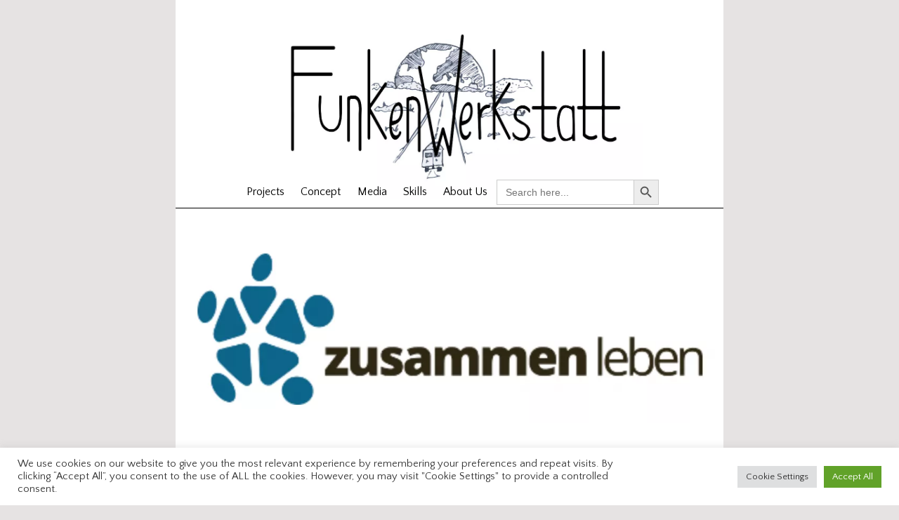

--- FILE ---
content_type: text/html; charset=UTF-8
request_url: https://funkenwerkstatt.com/germany/screen-shot-2018-02-17-at-22-41-09/
body_size: 21048
content:
<!DOCTYPE html>
<html lang="en-US">
<head>
	    <meta charset="UTF-8">
	    <meta name="viewport" content="width=device-width, initial-scale=1">
    <meta name='robots' content='index, follow, max-image-preview:large, max-snippet:-1, max-video-preview:-1' />

	<!-- This site is optimized with the Yoast SEO plugin v26.6 - https://yoast.com/wordpress/plugins/seo/ -->
	<title>Screen Shot 2018-02-17 at 22.41.09 -</title>
	<link rel="canonical" href="https://funkenwerkstatt.com/germany/screen-shot-2018-02-17-at-22-41-09/" />
	<meta property="og:locale" content="en_US" />
	<meta property="og:type" content="article" />
	<meta property="og:title" content="Screen Shot 2018-02-17 at 22.41.09 -" />
	<meta property="og:url" content="https://funkenwerkstatt.com/germany/screen-shot-2018-02-17-at-22-41-09/" />
	<meta property="article:publisher" content="https://www.facebook.com/funkenwerkstatt" />
	<meta property="og:image" content="https://funkenwerkstatt.com/germany/screen-shot-2018-02-17-at-22-41-09" />
	<meta property="og:image:width" content="300" />
	<meta property="og:image:height" content="102" />
	<meta property="og:image:type" content="image/png" />
	<meta name="twitter:card" content="summary_large_image" />
	<meta name="twitter:site" content="@funkenwerkstatt" />
	<script type="application/ld+json" class="yoast-schema-graph">{"@context":"https://schema.org","@graph":[{"@type":"WebPage","@id":"https://funkenwerkstatt.com/germany/screen-shot-2018-02-17-at-22-41-09/","url":"https://funkenwerkstatt.com/germany/screen-shot-2018-02-17-at-22-41-09/","name":"Screen Shot 2018-02-17 at 22.41.09 -","isPartOf":{"@id":"https://funkenwerkstatt.com/#website"},"primaryImageOfPage":{"@id":"https://funkenwerkstatt.com/germany/screen-shot-2018-02-17-at-22-41-09/#primaryimage"},"image":{"@id":"https://funkenwerkstatt.com/germany/screen-shot-2018-02-17-at-22-41-09/#primaryimage"},"thumbnailUrl":"https://funkenwerkstatt.com/wp-content/uploads/2018/02/Screen-Shot-2018-02-17-at-22.41.09-e1518903748554.png","datePublished":"2018-02-17T21:41:32+00:00","breadcrumb":{"@id":"https://funkenwerkstatt.com/germany/screen-shot-2018-02-17-at-22-41-09/#breadcrumb"},"inLanguage":"en-US","potentialAction":[{"@type":"ReadAction","target":["https://funkenwerkstatt.com/germany/screen-shot-2018-02-17-at-22-41-09/"]}]},{"@type":"ImageObject","inLanguage":"en-US","@id":"https://funkenwerkstatt.com/germany/screen-shot-2018-02-17-at-22-41-09/#primaryimage","url":"https://funkenwerkstatt.com/wp-content/uploads/2018/02/Screen-Shot-2018-02-17-at-22.41.09-e1518903748554.png","contentUrl":"https://funkenwerkstatt.com/wp-content/uploads/2018/02/Screen-Shot-2018-02-17-at-22.41.09-e1518903748554.png","width":300,"height":102},{"@type":"BreadcrumbList","@id":"https://funkenwerkstatt.com/germany/screen-shot-2018-02-17-at-22-41-09/#breadcrumb","itemListElement":[{"@type":"ListItem","position":1,"name":"Home","item":"https://funkenwerkstatt.com/"},{"@type":"ListItem","position":2,"name":"Germany","item":"https://funkenwerkstatt.com/germany/"},{"@type":"ListItem","position":3,"name":"Screen Shot 2018-02-17 at 22.41.09"}]},{"@type":"WebSite","@id":"https://funkenwerkstatt.com/#website","url":"https://funkenwerkstatt.com/","name":"","description":"","publisher":{"@id":"https://funkenwerkstatt.com/#organization"},"potentialAction":[{"@type":"SearchAction","target":{"@type":"EntryPoint","urlTemplate":"https://funkenwerkstatt.com/?s={search_term_string}"},"query-input":{"@type":"PropertyValueSpecification","valueRequired":true,"valueName":"search_term_string"}}],"inLanguage":"en-US"},{"@type":"Organization","@id":"https://funkenwerkstatt.com/#organization","name":"Funkenwerkstatt","url":"https://funkenwerkstatt.com/","logo":{"@type":"ImageObject","inLanguage":"en-US","@id":"https://funkenwerkstatt.com/#/schema/logo/image/","url":"https://funkenwerkstatt.com/wp-content/uploads/2017/02/FWLOGO123.jpg","contentUrl":"https://funkenwerkstatt.com/wp-content/uploads/2017/02/FWLOGO123.jpg","width":1800,"height":1273,"caption":"Funkenwerkstatt"},"image":{"@id":"https://funkenwerkstatt.com/#/schema/logo/image/"},"sameAs":["https://www.facebook.com/funkenwerkstatt","https://x.com/funkenwerkstatt","https://www.instagram.com/funkenwerkstatt_magazine/","https://www.youtube.com/channel/UCJGWJCLzehdBCPM9UTyB4gQ/videos"]}]}</script>
	<!-- / Yoast SEO plugin. -->


	    <style id="tf_lazy_style">
		[data-tf-src]{opacity:0}.tf_svg_lazy{transition:filter .3s linear!important;filter:blur(20px);opacity:1;transform:translateZ(0)}.tf_svg_lazy_loaded{filter:blur(0)}.module[data-lazy],.module[data-lazy] .ui,.module_row[data-lazy]:not(.tb_first),.module_row[data-lazy]:not(.tb_first)>.row_inner,.module_row:not(.tb_first) .module_column[data-lazy],.module_subrow[data-lazy]>.subrow_inner{background-image:none!important}
	    </style>
	    <noscript><style>[data-tf-src]{display:none!important}.tf_svg_lazy{filter:none!important;opacity:1!important}</style></noscript>
	    	    <style id="tf_lazy_common">
							/*chrome bug,prevent run transition on the page loading*/
				body:not(.page-loaded),body:not(.page-loaded) #header,body:not(.page-loaded) a,body:not(.page-loaded) img,body:not(.page-loaded) figure,body:not(.page-loaded) div,body:not(.page-loaded) i,body:not(.page-loaded) li,body:not(.page-loaded) span,body:not(.page-loaded) ul{animation:none!important;transition:none!important}body:not(.page-loaded) #main-nav li .sub-menu{display:none}
				img{max-width:100%;height:auto}
						.tf_fa{display:inline-block;width:1em;height:1em;stroke-width:0;stroke:currentColor;overflow:visible;fill:currentColor;pointer-events:none;vertical-align:middle}#tf_svg symbol{overflow:visible}.tf_lazy{position:relative;visibility:visible;display:block;opacity:.3}.wow .tf_lazy{visibility:hidden;opacity:1;position:static;display:inline}div.tf_audio_lazy audio{visibility:hidden;height:0;display:inline}.mejs-container{visibility:visible}.tf_iframe_lazy{transition:opacity .3s ease-in-out;min-height:10px}.tf_carousel .swiper-wrapper{display:flex}.tf_carousel .swiper-slide{flex-shrink:0;opacity:0}.tf_carousel .tf_lazy{contain:none}.swiper-wrapper>br,.tf_lazy.swiper-wrapper .tf_lazy:after,.tf_lazy.swiper-wrapper .tf_lazy:before{display:none}.tf_lazy:after,.tf_lazy:before{content:'';display:inline-block;position:absolute;width:10px!important;height:10px!important;margin:0 3px;top:50%!important;right:50%!important;left:auto!important;border-radius:100%;background-color:currentColor;visibility:visible;animation:tf-hrz-loader infinite .75s cubic-bezier(.2,.68,.18,1.08)}.tf_lazy:after{width:6px!important;height:6px!important;right:auto!important;left:50%!important;margin-top:3px;animation-delay:-.4s}@keyframes tf-hrz-loader{0%{transform:scale(1);opacity:1}50%{transform:scale(.1);opacity:.6}100%{transform:scale(1);opacity:1}}.tf_lazy_lightbox{position:fixed;background:rgba(11,11,11,.8);color:#ccc;top:0;left:0;display:flex;align-items:center;justify-content:center;z-index:999}.tf_lazy_lightbox .tf_lazy:after,.tf_lazy_lightbox .tf_lazy:before{background:#fff}.tf_video_lazy video{width:100%;height:100%;position:static;object-fit:cover}
		</style>
			<noscript><style>body:not(.page-loaded) #main-nav li .sub-menu{display:block}</style></noscript>
    	    <link rel="preconnect" href="https://fonts.gstatic.com" crossorigin/>
		<link rel="dns-prefetch" href="//www.google-analytics.com"/>
	<link rel="preload" href="https://funkenwerkstatt.com/wp-content/uploads/themify-css/concate/827094783/themify-concate-1859452872.min.css" as="style"><link id="themify_concate-css" rel="stylesheet" href="https://funkenwerkstatt.com/wp-content/uploads/themify-css/concate/827094783/themify-concate-1859452872.min.css"><link rel="preload" href="https://funkenwerkstatt.com/wp-content/uploads/themify-css/concate/827094783/themify-mobile-472224222.min.css" as="style" media="screen and (max-width:1200px)"><link id="themify_mobile_concate-css" rel="stylesheet" href="https://funkenwerkstatt.com/wp-content/uploads/themify-css/concate/827094783/themify-mobile-472224222.min.css" media="screen and (max-width:1200px)"><link rel="alternate" type="application/rss+xml" title=" &raquo; Feed" href="https://funkenwerkstatt.com/feed/" />
<link rel="alternate" type="application/rss+xml" title=" &raquo; Comments Feed" href="https://funkenwerkstatt.com/comments/feed/" />
<link rel="alternate" type="application/rss+xml" title=" &raquo; Screen Shot 2018-02-17 at 22.41.09 Comments Feed" href="https://funkenwerkstatt.com/germany/screen-shot-2018-02-17-at-22-41-09/feed/" />
<link rel="alternate" title="oEmbed (JSON)" type="application/json+oembed" href="https://funkenwerkstatt.com/wp-json/oembed/1.0/embed?url=https%3A%2F%2Ffunkenwerkstatt.com%2Fgermany%2Fscreen-shot-2018-02-17-at-22-41-09%2F" />
<link rel="alternate" title="oEmbed (XML)" type="text/xml+oembed" href="https://funkenwerkstatt.com/wp-json/oembed/1.0/embed?url=https%3A%2F%2Ffunkenwerkstatt.com%2Fgermany%2Fscreen-shot-2018-02-17-at-22-41-09%2F&#038;format=xml" />
		<!-- This site uses the Google Analytics by ExactMetrics plugin v7.10.0 - Using Analytics tracking - https://www.exactmetrics.com/ -->
							<script
				src="//www.googletagmanager.com/gtag/js?id=UA-112378463-1"  data-cfasync="false" data-wpfc-render="false" async></script>
			<script data-cfasync="false" data-wpfc-render="false">
				var em_version = '7.10.0';
				var em_track_user = true;
				var em_no_track_reason = '';
				
								var disableStrs = [
															'ga-disable-UA-112378463-1',
									];

				/* Function to detect opted out users */
				function __gtagTrackerIsOptedOut() {
					for (var index = 0; index < disableStrs.length; index++) {
						if (document.cookie.indexOf(disableStrs[index] + '=true') > -1) {
							return true;
						}
					}

					return false;
				}

				/* Disable tracking if the opt-out cookie exists. */
				if (__gtagTrackerIsOptedOut()) {
					for (var index = 0; index < disableStrs.length; index++) {
						window[disableStrs[index]] = true;
					}
				}

				/* Opt-out function */
				function __gtagTrackerOptout() {
					for (var index = 0; index < disableStrs.length; index++) {
						document.cookie = disableStrs[index] + '=true; expires=Thu, 31 Dec 2099 23:59:59 UTC; path=/';
						window[disableStrs[index]] = true;
					}
				}

				if ('undefined' === typeof gaOptout) {
					function gaOptout() {
						__gtagTrackerOptout();
					}
				}
								window.dataLayer = window.dataLayer || [];

				window.ExactMetricsDualTracker = {
					helpers: {},
					trackers: {},
				};
				if (em_track_user) {
					function __gtagDataLayer() {
						dataLayer.push(arguments);
					}

					function __gtagTracker(type, name, parameters) {
						if (!parameters) {
							parameters = {};
						}

						if (parameters.send_to) {
							__gtagDataLayer.apply(null, arguments);
							return;
						}

						if (type === 'event') {
							
														parameters.send_to = exactmetrics_frontend.ua;
							__gtagDataLayer(type, name, parameters);
													} else {
							__gtagDataLayer.apply(null, arguments);
						}
					}

					__gtagTracker('js', new Date());
					__gtagTracker('set', {
						'developer_id.dNDMyYj': true,
											});
															__gtagTracker('config', 'UA-112378463-1', {"forceSSL":"true","link_attribution":"true"} );
										window.gtag = __gtagTracker;										(function () {
						/* https://developers.google.com/analytics/devguides/collection/analyticsjs/ */
						/* ga and __gaTracker compatibility shim. */
						var noopfn = function () {
							return null;
						};
						var newtracker = function () {
							return new Tracker();
						};
						var Tracker = function () {
							return null;
						};
						var p = Tracker.prototype;
						p.get = noopfn;
						p.set = noopfn;
						p.send = function () {
							var args = Array.prototype.slice.call(arguments);
							args.unshift('send');
							__gaTracker.apply(null, args);
						};
						var __gaTracker = function () {
							var len = arguments.length;
							if (len === 0) {
								return;
							}
							var f = arguments[len - 1];
							if (typeof f !== 'object' || f === null || typeof f.hitCallback !== 'function') {
								if ('send' === arguments[0]) {
									var hitConverted, hitObject = false, action;
									if ('event' === arguments[1]) {
										if ('undefined' !== typeof arguments[3]) {
											hitObject = {
												'eventAction': arguments[3],
												'eventCategory': arguments[2],
												'eventLabel': arguments[4],
												'value': arguments[5] ? arguments[5] : 1,
											}
										}
									}
									if ('pageview' === arguments[1]) {
										if ('undefined' !== typeof arguments[2]) {
											hitObject = {
												'eventAction': 'page_view',
												'page_path': arguments[2],
											}
										}
									}
									if (typeof arguments[2] === 'object') {
										hitObject = arguments[2];
									}
									if (typeof arguments[5] === 'object') {
										Object.assign(hitObject, arguments[5]);
									}
									if ('undefined' !== typeof arguments[1].hitType) {
										hitObject = arguments[1];
										if ('pageview' === hitObject.hitType) {
											hitObject.eventAction = 'page_view';
										}
									}
									if (hitObject) {
										action = 'timing' === arguments[1].hitType ? 'timing_complete' : hitObject.eventAction;
										hitConverted = mapArgs(hitObject);
										__gtagTracker('event', action, hitConverted);
									}
								}
								return;
							}

							function mapArgs(args) {
								var arg, hit = {};
								var gaMap = {
									'eventCategory': 'event_category',
									'eventAction': 'event_action',
									'eventLabel': 'event_label',
									'eventValue': 'event_value',
									'nonInteraction': 'non_interaction',
									'timingCategory': 'event_category',
									'timingVar': 'name',
									'timingValue': 'value',
									'timingLabel': 'event_label',
									'page': 'page_path',
									'location': 'page_location',
									'title': 'page_title',
								};
								for (arg in args) {
																		if (!(!args.hasOwnProperty(arg) || !gaMap.hasOwnProperty(arg))) {
										hit[gaMap[arg]] = args[arg];
									} else {
										hit[arg] = args[arg];
									}
								}
								return hit;
							}

							try {
								f.hitCallback();
							} catch (ex) {
							}
						};
						__gaTracker.create = newtracker;
						__gaTracker.getByName = newtracker;
						__gaTracker.getAll = function () {
							return [];
						};
						__gaTracker.remove = noopfn;
						__gaTracker.loaded = true;
						window['__gaTracker'] = __gaTracker;
					})();
									} else {
										console.log("");
					(function () {
						function __gtagTracker() {
							return null;
						}

						window['__gtagTracker'] = __gtagTracker;
						window['gtag'] = __gtagTracker;
					})();
									}
			</script>
				<!-- / Google Analytics by ExactMetrics -->
		<style id='wp-img-auto-sizes-contain-inline-css'>
img:is([sizes=auto i],[sizes^="auto," i]){contain-intrinsic-size:3000px 1500px}
/*# sourceURL=wp-img-auto-sizes-contain-inline-css */
</style>
<style id='classic-theme-styles-inline-css'>
/*! This file is auto-generated */
.wp-block-button__link{color:#fff;background-color:#32373c;border-radius:9999px;box-shadow:none;text-decoration:none;padding:calc(.667em + 2px) calc(1.333em + 2px);font-size:1.125em}.wp-block-file__button{background:#32373c;color:#fff;text-decoration:none}
/*# sourceURL=/wp-includes/css/classic-themes.min.css */
</style>
<link rel="preload" href="https://funkenwerkstatt.com/wp-content/plugins/cookie-law-info/public/css/cookie-law-info-public.css?ver=2.1.1" as="style" /><link rel='stylesheet' id='cookie-law-info-css' href='https://funkenwerkstatt.com/wp-content/plugins/cookie-law-info/public/css/cookie-law-info-public.css?ver=2.1.1' media='all' />
<link rel="preload" href="https://funkenwerkstatt.com/wp-content/plugins/cookie-law-info/public/css/cookie-law-info-gdpr.css?ver=2.1.1" as="style" /><link rel='stylesheet' id='cookie-law-info-gdpr-css' href='https://funkenwerkstatt.com/wp-content/plugins/cookie-law-info/public/css/cookie-law-info-gdpr.css?ver=2.1.1' media='all' />
<link rel="preload" href="https://funkenwerkstatt.com/wp-content/plugins/wordpress-social-login/assets/css/style.css?ver=6.9" as="style" /><link rel='stylesheet' id='wsl-widget-css' href='https://funkenwerkstatt.com/wp-content/plugins/wordpress-social-login/assets/css/style.css?ver=6.9' media='all' />
<link rel="preload" href="https://funkenwerkstatt.com/wp-content/plugins/give/assets/dist/css/give.css?ver=2.19.8" as="style" /><link rel='stylesheet' id='give-styles-css' href='https://funkenwerkstatt.com/wp-content/plugins/give/assets/dist/css/give.css?ver=2.19.8' media='all' />
<link rel="preload" href="https://funkenwerkstatt.com/wp-content/plugins/give/assets/dist/css/give-donation-summary.css?ver=2.19.8" as="style" /><link rel='stylesheet' id='give-donation-summary-style-frontend-css' href='https://funkenwerkstatt.com/wp-content/plugins/give/assets/dist/css/give-donation-summary.css?ver=2.19.8' media='all' />
<link rel="preload" href="https://funkenwerkstatt.com/wp-content/plugins/mailchimp-for-wp/assets/css/form-themes.css?ver=4.8.7" as="style" /><link rel='stylesheet' id='mc4wp-form-themes-css' href='https://funkenwerkstatt.com/wp-content/plugins/mailchimp-for-wp/assets/css/form-themes.css?ver=4.8.7' media='all' />
<link rel="preload" href="https://funkenwerkstatt.com/wp-content/plugins/add-search-to-menu/public/css/ivory-search.min.css?ver=5.4.5" as="style" /><link rel='stylesheet' id='ivory-search-styles-css' href='https://funkenwerkstatt.com/wp-content/plugins/add-search-to-menu/public/css/ivory-search.min.css?ver=5.4.5' media='all' />
<script src="https://funkenwerkstatt.com/wp-includes/js/jquery/jquery.min.js?ver=3.7.1" id="jquery-core-js"></script>
<script src="https://funkenwerkstatt.com/wp-content/plugins/google-analytics-dashboard-for-wp/assets/js/frontend-gtag.min.js?ver=7.10.0" id="exactmetrics-frontend-script-js"></script>
<script data-cfasync="false" data-wpfc-render="false" id='exactmetrics-frontend-script-js-extra'>var exactmetrics_frontend = {"js_events_tracking":"true","download_extensions":"doc,pdf,ppt,zip,xls,docx,pptx,xlsx","inbound_paths":"[{\"path\":\"\\\/go\\\/\",\"label\":\"affiliate\"},{\"path\":\"\\\/recommend\\\/\",\"label\":\"affiliate\"}]","home_url":"https:\/\/funkenwerkstatt.com","hash_tracking":"false","ua":"UA-112378463-1","v4_id":""};</script>
<script id="cookie-law-info-js-extra">
var Cli_Data = {"nn_cookie_ids":[],"cookielist":[],"non_necessary_cookies":[],"ccpaEnabled":"","ccpaRegionBased":"","ccpaBarEnabled":"","strictlyEnabled":["necessary","obligatoire"],"ccpaType":"gdpr","js_blocking":"1","custom_integration":"","triggerDomRefresh":"","secure_cookies":""};
var cli_cookiebar_settings = {"animate_speed_hide":"500","animate_speed_show":"500","background":"#FFF","border":"#b1a6a6c2","border_on":"","button_1_button_colour":"#61a229","button_1_button_hover":"#4e8221","button_1_link_colour":"#fff","button_1_as_button":"1","button_1_new_win":"","button_2_button_colour":"#333","button_2_button_hover":"#292929","button_2_link_colour":"#444","button_2_as_button":"","button_2_hidebar":"","button_3_button_colour":"#dedfe0","button_3_button_hover":"#b2b2b3","button_3_link_colour":"#333333","button_3_as_button":"1","button_3_new_win":"","button_4_button_colour":"#dedfe0","button_4_button_hover":"#b2b2b3","button_4_link_colour":"#333333","button_4_as_button":"1","button_7_button_colour":"#61a229","button_7_button_hover":"#4e8221","button_7_link_colour":"#fff","button_7_as_button":"1","button_7_new_win":"","font_family":"inherit","header_fix":"","notify_animate_hide":"1","notify_animate_show":"","notify_div_id":"#cookie-law-info-bar","notify_position_horizontal":"right","notify_position_vertical":"bottom","scroll_close":"","scroll_close_reload":"","accept_close_reload":"","reject_close_reload":"","showagain_tab":"","showagain_background":"#fff","showagain_border":"#000","showagain_div_id":"#cookie-law-info-again","showagain_x_position":"100px","text":"#333333","show_once_yn":"","show_once":"10000","logging_on":"","as_popup":"","popup_overlay":"1","bar_heading_text":"","cookie_bar_as":"banner","popup_showagain_position":"bottom-right","widget_position":"left"};
var log_object = {"ajax_url":"https://funkenwerkstatt.com/wp-admin/admin-ajax.php"};
//# sourceURL=cookie-law-info-js-extra
</script>
<script src="https://funkenwerkstatt.com/wp-content/plugins/cookie-law-info/public/js/cookie-law-info-public.js?ver=2.1.1" id="cookie-law-info-js"></script>
<script id="give-stripe-js-js-extra">
var give_stripe_vars = {"zero_based_currency":"","zero_based_currencies_list":["JPY","KRW","CLP","ISK","BIF","DJF","GNF","KHR","KPW","LAK","LKR","MGA","MZN","VUV"],"sitename":"Funkenwerkstatt","checkoutBtnTitle":"Donate","publishable_key":"pk_live_SMtnnvlq4TpJelMdklNha8iD","checkout_image":"","checkout_address":"","checkout_processing_text":"Donation Processing...","give_version":"2.19.8","cc_fields_format":"multi","card_number_placeholder_text":"Card Number","card_cvc_placeholder_text":"CVC","donate_button_text":"Donate Now","element_font_styles":{"cssSrc":false},"element_base_styles":{"color":"#32325D","fontWeight":500,"fontSize":"16px","fontSmoothing":"antialiased","::placeholder":{"color":"#222222"},":-webkit-autofill":{"color":"#e39f48"}},"element_complete_styles":{},"element_empty_styles":{},"element_invalid_styles":{},"float_labels":"","base_country":"DE","preferred_locale":"en"};
//# sourceURL=give-stripe-js-js-extra
</script>
<script src="https://js.stripe.com/v3/?ver=2.19.8" id="give-stripe-js-js"></script>
<script src="https://funkenwerkstatt.com/wp-content/plugins/give/assets/dist/js/give-stripe.js?ver=2.19.8" id="give-stripe-onpage-js-js"></script>
<script src="https://funkenwerkstatt.com/wp-includes/js/dist/hooks.min.js?ver=dd5603f07f9220ed27f1" id="wp-hooks-js"></script>
<script src="https://funkenwerkstatt.com/wp-includes/js/dist/i18n.min.js?ver=c26c3dc7bed366793375" id="wp-i18n-js"></script>
<script id="wp-i18n-js-after">
wp.i18n.setLocaleData( { 'text direction\u0004ltr': [ 'ltr' ] } );
//# sourceURL=wp-i18n-js-after
</script>
<script id="give-js-extra">
var give_global_vars = {"ajaxurl":"https://funkenwerkstatt.com/wp-admin/admin-ajax.php","checkout_nonce":"6d517ec018","currency":"EUR","currency_sign":"\u20ac","currency_pos":"before","thousands_separator":".","decimal_separator":",","no_gateway":"Please select a payment method.","bad_minimum":"The minimum custom donation amount for this form is","bad_maximum":"The maximum custom donation amount for this form is","general_loading":"Loading...","purchase_loading":"Please Wait...","textForOverlayScreen":"\u003Ch3\u003EProcessing...\u003C/h3\u003E\u003Cp\u003EThis will only take a second!\u003C/p\u003E","number_decimals":"2","is_test_mode":"","give_version":"2.19.8","magnific_options":{"main_class":"give-modal","close_on_bg_click":false},"form_translation":{"payment-mode":"Please select payment mode.","give_first":"Please enter your first name.","give_last":"Please enter your last name.","give_email":"Please enter a valid email address.","give_user_login":"Invalid email address or username.","give_user_pass":"Enter a password.","give_user_pass_confirm":"Enter the password confirmation.","give_agree_to_terms":"You must agree to the terms and conditions."},"confirm_email_sent_message":"Please check your email and click on the link to access your complete donation history.","ajax_vars":{"ajaxurl":"https://funkenwerkstatt.com/wp-admin/admin-ajax.php","ajaxNonce":"c988f34d86","loading":"Loading","select_option":"Please select an option","default_gateway":"offline","permalinks":"1","number_decimals":2},"cookie_hash":"b60ef7ade66f6afa1f01fb8256aea528","session_nonce_cookie_name":"wp-give_session_reset_nonce_b60ef7ade66f6afa1f01fb8256aea528","session_cookie_name":"wp-give_session_b60ef7ade66f6afa1f01fb8256aea528","delete_session_nonce_cookie":"0"};
var giveApiSettings = {"root":"https://funkenwerkstatt.com/wp-json/give-api/v2/","rest_base":"give-api/v2"};
//# sourceURL=give-js-extra
</script>
<script src="https://funkenwerkstatt.com/wp-content/plugins/give/assets/dist/js/give.js?ver=15cdae8cb86a78d6" id="give-js"></script>
<link rel="https://api.w.org/" href="https://funkenwerkstatt.com/wp-json/" /><link rel="alternate" title="JSON" type="application/json" href="https://funkenwerkstatt.com/wp-json/wp/v2/media/1227" /><link rel="EditURI" type="application/rsd+xml" title="RSD" href="https://funkenwerkstatt.com/xmlrpc.php?rsd" />
<meta name="generator" content="WordPress 6.9" />
<link rel='shortlink' href='https://funkenwerkstatt.com/?p=1227' />
<!-- Global site tag (gtag.js) - Google Analytics -->
<script async src="https://www.googletagmanager.com/gtag/js?id=UA-112378463-2"></script>
<script>
  window.dataLayer = window.dataLayer || [];
  function gtag(){dataLayer.push(arguments);}
  gtag('js', new Date());

  gtag('config', 'UA-112378463-2');
</script><meta name="generator" content="Give v2.19.8" />
<!-- Analytics by WP-Statistics v13.1.7 - https://wp-statistics.com/ -->
<script>var WP_Statistics_http = new XMLHttpRequest();WP_Statistics_http.open('GET', 'https://funkenwerkstatt.com/wp-json/wp-statistics/v2/hit?_=1765859568&_wpnonce=1c79f53c4b&wp_statistics_hit_rest=yes&browser=Unknown&platform=Unknown&version=Unknown&referred=https%3A%2F%2Ffunkenwerkstatt.com&ip=18.190.155.147&exclusion_match=yes&exclusion_reason=CrawlerDetect&ua=Mozilla%2F5.0+%28Macintosh%3B+Intel+Mac+OS+X+10_15_7%29+AppleWebKit%2F537.36+%28KHTML%2C+like+Gecko%29+Chrome%2F131.0.0.0+Safari%2F537.36%3B+ClaudeBot%2F1.0%3B+%2Bclaudebot%40anthropic.com%29&track_all=1&timestamp=1765863168&current_page_type=page&current_page_id=1227&search_query&page_uri=/germany/screen-shot-2018-02-17-at-22-41-09/&user_id=0', true);WP_Statistics_http.setRequestHeader("Content-Type", "application/json;charset=UTF-8");WP_Statistics_http.send(null);</script>

	<style>
	@keyframes themifyAnimatedBG{
		0%{background-color:#33baab}100%{background-color:#e33b9e}50%{background-color:#4961d7}33.3%{background-color:#2ea85c}25%{background-color:#2bb8ed}20%{background-color:#dd5135}
	}
	.page-loaded .module_row.animated-bg{
		animation:themifyAnimatedBG 30000ms infinite alternate
	}
	</style>
	<style id="tb_inline_styles">.tb_animation_on{overflow-x:hidden}.themify_builder .wow{visibility:hidden;animation-fill-mode:both}.themify_builder .tf_lax_done{transition-duration:.8s;transition-timing-function:cubic-bezier(.165,.84,.44,1)}.wow.tf_lax_done{animation-fill-mode:backwards}[data-sticky-active].tb_sticky_scroll_active{z-index:1}[data-sticky-active].tb_sticky_scroll_active .hide-on-stick{display:none}@media screen and (min-width:1025px){.hide-desktop{width:0!important;height:0!important;padding:0!important;visibility:hidden!important;margin:0!important;display:table-column!important}}@media screen and (min-width:769px) and (max-width:1024px){.hide-tablet_landscape{width:0!important;height:0!important;padding:0!important;visibility:hidden!important;margin:0!important;display:table-column!important}}@media screen and (min-width:481px) and (max-width:768px){.hide-tablet{width:0!important;height:0!important;padding:0!important;visibility:hidden!important;margin:0!important;display:table-column!important}}@media screen and (max-width:480px){.hide-mobile{width:0!important;height:0!important;padding:0!important;visibility:hidden!important;margin:0!important;display:table-column!important}}</style><noscript><style>.themify_builder .wow,.wow .tf_lazy{visibility:visible!important}</style></noscript><link rel="icon" href="https://funkenwerkstatt.com/wp-content/uploads/2017/02/cropped-Screen-Shot-2017-02-14-at-22.47.10-1-32x32.png" sizes="32x32" />
<link rel="icon" href="https://funkenwerkstatt.com/wp-content/uploads/2017/02/cropped-Screen-Shot-2017-02-14-at-22.47.10-1-192x192.png" sizes="192x192" />
<link rel="apple-touch-icon" href="https://funkenwerkstatt.com/wp-content/uploads/2017/02/cropped-Screen-Shot-2017-02-14-at-22.47.10-1-180x180.png" />
<meta name="msapplication-TileImage" content="https://funkenwerkstatt.com/wp-content/uploads/2017/02/cropped-Screen-Shot-2017-02-14-at-22.47.10-1-270x270.png" />
<style id='global-styles-inline-css'>
:root{--wp--preset--aspect-ratio--square: 1;--wp--preset--aspect-ratio--4-3: 4/3;--wp--preset--aspect-ratio--3-4: 3/4;--wp--preset--aspect-ratio--3-2: 3/2;--wp--preset--aspect-ratio--2-3: 2/3;--wp--preset--aspect-ratio--16-9: 16/9;--wp--preset--aspect-ratio--9-16: 9/16;--wp--preset--color--black: #000000;--wp--preset--color--cyan-bluish-gray: #abb8c3;--wp--preset--color--white: #ffffff;--wp--preset--color--pale-pink: #f78da7;--wp--preset--color--vivid-red: #cf2e2e;--wp--preset--color--luminous-vivid-orange: #ff6900;--wp--preset--color--luminous-vivid-amber: #fcb900;--wp--preset--color--light-green-cyan: #7bdcb5;--wp--preset--color--vivid-green-cyan: #00d084;--wp--preset--color--pale-cyan-blue: #8ed1fc;--wp--preset--color--vivid-cyan-blue: #0693e3;--wp--preset--color--vivid-purple: #9b51e0;--wp--preset--gradient--vivid-cyan-blue-to-vivid-purple: linear-gradient(135deg,rgb(6,147,227) 0%,rgb(155,81,224) 100%);--wp--preset--gradient--light-green-cyan-to-vivid-green-cyan: linear-gradient(135deg,rgb(122,220,180) 0%,rgb(0,208,130) 100%);--wp--preset--gradient--luminous-vivid-amber-to-luminous-vivid-orange: linear-gradient(135deg,rgb(252,185,0) 0%,rgb(255,105,0) 100%);--wp--preset--gradient--luminous-vivid-orange-to-vivid-red: linear-gradient(135deg,rgb(255,105,0) 0%,rgb(207,46,46) 100%);--wp--preset--gradient--very-light-gray-to-cyan-bluish-gray: linear-gradient(135deg,rgb(238,238,238) 0%,rgb(169,184,195) 100%);--wp--preset--gradient--cool-to-warm-spectrum: linear-gradient(135deg,rgb(74,234,220) 0%,rgb(151,120,209) 20%,rgb(207,42,186) 40%,rgb(238,44,130) 60%,rgb(251,105,98) 80%,rgb(254,248,76) 100%);--wp--preset--gradient--blush-light-purple: linear-gradient(135deg,rgb(255,206,236) 0%,rgb(152,150,240) 100%);--wp--preset--gradient--blush-bordeaux: linear-gradient(135deg,rgb(254,205,165) 0%,rgb(254,45,45) 50%,rgb(107,0,62) 100%);--wp--preset--gradient--luminous-dusk: linear-gradient(135deg,rgb(255,203,112) 0%,rgb(199,81,192) 50%,rgb(65,88,208) 100%);--wp--preset--gradient--pale-ocean: linear-gradient(135deg,rgb(255,245,203) 0%,rgb(182,227,212) 50%,rgb(51,167,181) 100%);--wp--preset--gradient--electric-grass: linear-gradient(135deg,rgb(202,248,128) 0%,rgb(113,206,126) 100%);--wp--preset--gradient--midnight: linear-gradient(135deg,rgb(2,3,129) 0%,rgb(40,116,252) 100%);--wp--preset--font-size--small: 13px;--wp--preset--font-size--medium: 20px;--wp--preset--font-size--large: 36px;--wp--preset--font-size--x-large: 42px;--wp--preset--spacing--20: 0.44rem;--wp--preset--spacing--30: 0.67rem;--wp--preset--spacing--40: 1rem;--wp--preset--spacing--50: 1.5rem;--wp--preset--spacing--60: 2.25rem;--wp--preset--spacing--70: 3.38rem;--wp--preset--spacing--80: 5.06rem;--wp--preset--shadow--natural: 6px 6px 9px rgba(0, 0, 0, 0.2);--wp--preset--shadow--deep: 12px 12px 50px rgba(0, 0, 0, 0.4);--wp--preset--shadow--sharp: 6px 6px 0px rgba(0, 0, 0, 0.2);--wp--preset--shadow--outlined: 6px 6px 0px -3px rgb(255, 255, 255), 6px 6px rgb(0, 0, 0);--wp--preset--shadow--crisp: 6px 6px 0px rgb(0, 0, 0);}:where(.is-layout-flex){gap: 0.5em;}:where(.is-layout-grid){gap: 0.5em;}body .is-layout-flex{display: flex;}.is-layout-flex{flex-wrap: wrap;align-items: center;}.is-layout-flex > :is(*, div){margin: 0;}body .is-layout-grid{display: grid;}.is-layout-grid > :is(*, div){margin: 0;}:where(.wp-block-columns.is-layout-flex){gap: 2em;}:where(.wp-block-columns.is-layout-grid){gap: 2em;}:where(.wp-block-post-template.is-layout-flex){gap: 1.25em;}:where(.wp-block-post-template.is-layout-grid){gap: 1.25em;}.has-black-color{color: var(--wp--preset--color--black) !important;}.has-cyan-bluish-gray-color{color: var(--wp--preset--color--cyan-bluish-gray) !important;}.has-white-color{color: var(--wp--preset--color--white) !important;}.has-pale-pink-color{color: var(--wp--preset--color--pale-pink) !important;}.has-vivid-red-color{color: var(--wp--preset--color--vivid-red) !important;}.has-luminous-vivid-orange-color{color: var(--wp--preset--color--luminous-vivid-orange) !important;}.has-luminous-vivid-amber-color{color: var(--wp--preset--color--luminous-vivid-amber) !important;}.has-light-green-cyan-color{color: var(--wp--preset--color--light-green-cyan) !important;}.has-vivid-green-cyan-color{color: var(--wp--preset--color--vivid-green-cyan) !important;}.has-pale-cyan-blue-color{color: var(--wp--preset--color--pale-cyan-blue) !important;}.has-vivid-cyan-blue-color{color: var(--wp--preset--color--vivid-cyan-blue) !important;}.has-vivid-purple-color{color: var(--wp--preset--color--vivid-purple) !important;}.has-black-background-color{background-color: var(--wp--preset--color--black) !important;}.has-cyan-bluish-gray-background-color{background-color: var(--wp--preset--color--cyan-bluish-gray) !important;}.has-white-background-color{background-color: var(--wp--preset--color--white) !important;}.has-pale-pink-background-color{background-color: var(--wp--preset--color--pale-pink) !important;}.has-vivid-red-background-color{background-color: var(--wp--preset--color--vivid-red) !important;}.has-luminous-vivid-orange-background-color{background-color: var(--wp--preset--color--luminous-vivid-orange) !important;}.has-luminous-vivid-amber-background-color{background-color: var(--wp--preset--color--luminous-vivid-amber) !important;}.has-light-green-cyan-background-color{background-color: var(--wp--preset--color--light-green-cyan) !important;}.has-vivid-green-cyan-background-color{background-color: var(--wp--preset--color--vivid-green-cyan) !important;}.has-pale-cyan-blue-background-color{background-color: var(--wp--preset--color--pale-cyan-blue) !important;}.has-vivid-cyan-blue-background-color{background-color: var(--wp--preset--color--vivid-cyan-blue) !important;}.has-vivid-purple-background-color{background-color: var(--wp--preset--color--vivid-purple) !important;}.has-black-border-color{border-color: var(--wp--preset--color--black) !important;}.has-cyan-bluish-gray-border-color{border-color: var(--wp--preset--color--cyan-bluish-gray) !important;}.has-white-border-color{border-color: var(--wp--preset--color--white) !important;}.has-pale-pink-border-color{border-color: var(--wp--preset--color--pale-pink) !important;}.has-vivid-red-border-color{border-color: var(--wp--preset--color--vivid-red) !important;}.has-luminous-vivid-orange-border-color{border-color: var(--wp--preset--color--luminous-vivid-orange) !important;}.has-luminous-vivid-amber-border-color{border-color: var(--wp--preset--color--luminous-vivid-amber) !important;}.has-light-green-cyan-border-color{border-color: var(--wp--preset--color--light-green-cyan) !important;}.has-vivid-green-cyan-border-color{border-color: var(--wp--preset--color--vivid-green-cyan) !important;}.has-pale-cyan-blue-border-color{border-color: var(--wp--preset--color--pale-cyan-blue) !important;}.has-vivid-cyan-blue-border-color{border-color: var(--wp--preset--color--vivid-cyan-blue) !important;}.has-vivid-purple-border-color{border-color: var(--wp--preset--color--vivid-purple) !important;}.has-vivid-cyan-blue-to-vivid-purple-gradient-background{background: var(--wp--preset--gradient--vivid-cyan-blue-to-vivid-purple) !important;}.has-light-green-cyan-to-vivid-green-cyan-gradient-background{background: var(--wp--preset--gradient--light-green-cyan-to-vivid-green-cyan) !important;}.has-luminous-vivid-amber-to-luminous-vivid-orange-gradient-background{background: var(--wp--preset--gradient--luminous-vivid-amber-to-luminous-vivid-orange) !important;}.has-luminous-vivid-orange-to-vivid-red-gradient-background{background: var(--wp--preset--gradient--luminous-vivid-orange-to-vivid-red) !important;}.has-very-light-gray-to-cyan-bluish-gray-gradient-background{background: var(--wp--preset--gradient--very-light-gray-to-cyan-bluish-gray) !important;}.has-cool-to-warm-spectrum-gradient-background{background: var(--wp--preset--gradient--cool-to-warm-spectrum) !important;}.has-blush-light-purple-gradient-background{background: var(--wp--preset--gradient--blush-light-purple) !important;}.has-blush-bordeaux-gradient-background{background: var(--wp--preset--gradient--blush-bordeaux) !important;}.has-luminous-dusk-gradient-background{background: var(--wp--preset--gradient--luminous-dusk) !important;}.has-pale-ocean-gradient-background{background: var(--wp--preset--gradient--pale-ocean) !important;}.has-electric-grass-gradient-background{background: var(--wp--preset--gradient--electric-grass) !important;}.has-midnight-gradient-background{background: var(--wp--preset--gradient--midnight) !important;}.has-small-font-size{font-size: var(--wp--preset--font-size--small) !important;}.has-medium-font-size{font-size: var(--wp--preset--font-size--medium) !important;}.has-large-font-size{font-size: var(--wp--preset--font-size--large) !important;}.has-x-large-font-size{font-size: var(--wp--preset--font-size--x-large) !important;}
/*# sourceURL=global-styles-inline-css */
</style>
<link rel="preload" href="https://funkenwerkstatt.com/wp-content/plugins/add-search-to-menu/public/css/ivory-ajax-search.min.css?ver=5.4.5" as="style" /><link rel='stylesheet' id='ivory-ajax-search-styles-css' href='https://funkenwerkstatt.com/wp-content/plugins/add-search-to-menu/public/css/ivory-ajax-search.min.css?ver=5.4.5' media='all' />
<link rel="preload" href="https://funkenwerkstatt.com/wp-content/plugins/cookie-law-info/public/css/cookie-law-info-table.css?ver=2.1.1" as="style" /><link rel='stylesheet' id='cookie-law-info-table-css' href='https://funkenwerkstatt.com/wp-content/plugins/cookie-law-info/public/css/cookie-law-info-table.css?ver=2.1.1' media='all' />
</head>
<body class="attachment wp-singular attachment-template-default attachmentid-1227 attachment-png wp-theme-themify-ultra-2 give-failed-transaction give-page themify-ultra-2 skin-default default_width sidebar-none no-home tb_animation_on ready-view header-block no-fixed-header footer-block search-off filter-hover-none filter-featured-only sidemenu-active">
<div id="pagewrap" class="tf_box hfeed site">
    <a class="screen-reader-text skip-to-content" href="#content">Skip to content</a>
					<div id="headerwrap"  class=' tf_box tf_w'>

			
										                                                    <div class="header-icons tf_hide">
                                <a id="menu-icon" class="tf_inline_b tf_text_dec" href="#mobile-menu" aria-label="Menu"><span class="menu-icon-inner tf_inline_b tf_vmiddle tf_overflow"></span><span class="screen-reader-text">Menu</span></a>
				                            </div>
                        
			<header id="header" class="tf_box pagewidth tf_clearfix" itemscope="itemscope" itemtype="https://schema.org/WPHeader">

	            
	            <div class="header-bar tf_box">
				    <div id="site-logo"><a href="https://funkenwerkstatt.com" title=""><img decoding="async" data-tf-not-load="1" src="https://funkenwerkstatt.com/wp-content/uploads/2017/02/FWLOGO12345.jpg" alt="" title="Druck" width="550" height="" class="site-logo-image"></a></div>				</div>
				<!-- /.header-bar -->

									<div id="mobile-menu" class="sidemenu sidemenu-off tf_scrollbar">
												
						<div class="navbar-wrapper tf_clearfix">
                            																						<div class="social-widget tf_inline_b tf_vmiddle">
																	    								</div>
								<!-- /.social-widget -->
							
							
							<nav id="main-nav-wrap" itemscope="itemscope" itemtype="https://schema.org/SiteNavigationElement">
															<style type="text/css" media="screen">
							#is-ajax-search-result-2311 .is-highlight { background-color: #dd3333 !important;}
							#is-ajax-search-result-2311 .meta .is-highlight { background-color: transparent !important;}
							</style>
						<ul id="main-nav" class="main-nav tf_clearfix tf_box"><li class="menu-item-page-384 menu-item menu-item-type-post_type menu-item-object-page menu-item-has-children has-sub-menu menu-item-386"  aria-haspopup="true"><a  href="https://funkenwerkstatt.com/projects/">Projects<span class="child-arrow"></span></a> <ul class="sub-menu"><li class="menu-item-custom-642 menu-item menu-item-type-custom menu-item-object-custom menu-item-has-children has-sub-menu menu-item-642 menu-custom-642-parent-386"  aria-haspopup="true"><a  href="http://funkenwerkstatt.com/projects/europe">Europe<span class="child-arrow"></span></a> <ul class="sub-menu"><li class="menu-item-page-1123 menu-item menu-item-type-post_type menu-item-object-page menu-item-1699 menu-page-1123-parent-642" ><a  href="https://funkenwerkstatt.com/germany/">Germany</a> </li>
<li class="menu-item-page-1696 menu-item menu-item-type-post_type menu-item-object-page menu-item-1702 menu-page-1696-parent-642" ><a  href="https://funkenwerkstatt.com/poland/">Poland</a> </li>
<li class="menu-item-page-1780 menu-item menu-item-type-post_type menu-item-object-page menu-item-1783 menu-page-1780-parent-642" ><a  href="https://funkenwerkstatt.com/latvia/">Latvia</a> </li>
<li class="menu-item-page-1876 menu-item menu-item-type-post_type menu-item-object-page menu-item-1880 menu-page-1876-parent-642" ><a  href="https://funkenwerkstatt.com/georgia/">Georgia</a> </li>
<li class="menu-item-page-1975 menu-item menu-item-type-post_type menu-item-object-page menu-item-1977 menu-page-1975-parent-642" ><a  href="https://funkenwerkstatt.com/turkey/">Turkey</a> </li>
</ul></li>
</ul></li>
<li class="menu-item-page-250 menu-item menu-item-type-post_type menu-item-object-page menu-item-253" ><a  href="https://funkenwerkstatt.com/magazine/">Concept</a> </li>
<li class="menu-item-page-91 menu-item menu-item-type-post_type menu-item-object-page menu-item-has-children has-sub-menu menu-item-102"  aria-haspopup="true"><a  href="https://funkenwerkstatt.com/media/">Media<span class="child-arrow"></span></a> <ul class="sub-menu"><li class="menu-item-custom-397 menu-item menu-item-type-custom menu-item-object-custom menu-item-397 menu-custom-397-parent-102" ><a  href="http://funkenwerkstatt.com/media/#platform">Platform</a> </li>
<li class="menu-item-custom-398 menu-item menu-item-type-custom menu-item-object-custom menu-item-398 menu-custom-398-parent-102" ><a  href="http://funkenwerkstatt.com/media/#Interviews">Interviews</a> </li>
</ul></li>
<li class="menu-item-page-1954 menu-item menu-item-type-post_type menu-item-object-page menu-item-1958" ><a  href="https://funkenwerkstatt.com/skills/">Skills</a> </li>
<li class="menu-item-page-15 menu-item menu-item-type-post_type menu-item-object-page menu-item-has-children has-sub-menu menu-item-99"  aria-haspopup="true"><a  href="https://funkenwerkstatt.com/about-us/">About Us<span class="child-arrow"></span></a> <ul class="sub-menu"><li class="menu-item-custom-400 menu-item menu-item-type-custom menu-item-object-custom menu-item-400 menu-custom-400-parent-99" ><a  href="http://funkenwerkstatt.com/about-us/#contact">Contact</a> </li>
<li class="menu-item-custom-401 menu-item menu-item-type-custom menu-item-object-custom menu-item-401 menu-custom-401-parent-99" ><a  href="http://funkenwerkstatt.com/about-us/#impressum">Impressum</a> </li>
</ul></li>
<li class=" astm-search-menu is-menu default menu-item"><form data-min-no-for-search=1 data-result-box-max-height=400 data-form-id=2311 class="is-search-form is-form-style is-form-style-3 is-form-id-2311 is-ajax-search" action="https://funkenwerkstatt.com/" method="get" role="search" ><label for="is-search-input-2311"><span class="is-screen-reader-text">Search for:</span><input  type="search" id="is-search-input-2311" name="s" value="" class="is-search-input" placeholder="Search here..." autocomplete=off /><span class="is-loader-image" style="display: none;background-image:url(https://funkenwerkstatt.com/wp-content/plugins/add-search-to-menu/public/images/spinner.gif);" ></span></label><button type="submit" class="is-search-submit"><span class="is-screen-reader-text">Search Button</span><span class="is-search-icon"><svg focusable="false" aria-label="Search" xmlns="http://www.w3.org/2000/svg" viewBox="0 0 24 24" width="24px"><path d="M15.5 14h-.79l-.28-.27C15.41 12.59 16 11.11 16 9.5 16 5.91 13.09 3 9.5 3S3 5.91 3 9.5 5.91 16 9.5 16c1.61 0 3.09-.59 4.23-1.57l.27.28v.79l5 4.99L20.49 19l-4.99-5zm-6 0C7.01 14 5 11.99 5 9.5S7.01 5 9.5 5 14 7.01 14 9.5 11.99 14 9.5 14z"></path></svg></span></button></form><div class="search-close"></div></li></ul>							</nav>
							<!-- /#main-nav-wrap -->
                                                    </div>

																				<!-- /header-widgets -->
						
							<a id="menu-icon-close" aria-label="Close menu" class="tf_close tf_hide" href="#"><span class="screen-reader-text">Close Menu</span></a>

																	</div><!-- #mobile-menu -->
                     					<!-- /#mobile-menu -->
				
				
				
			</header>
			<!-- /#header -->
				        
		</div>
		<!-- /#headerwrap -->
	
	<div id="body" class="tf_box tf_clear tf_mw tf_clearfix">
		
	<!-- layout-container -->
<div id="layout" class="pagewidth tf_box tf_clearfix">
        <!-- content -->
    <main id="content" class="tf_box tf_clearfix">
					<div id="page-1227" class="type-page">
						<div class="page-content entry-content">
	    <p><a href='https://funkenwerkstatt.com/wp-content/uploads/2018/02/Screen-Shot-2018-02-17-at-22.41.09-e1518903748554.png'><img data-tf-not-load="1" fetchpriority="high" decoding="async" width="1024" height="347" src="https://funkenwerkstatt.com/wp-content/uploads/2018/02/Screen-Shot-2018-02-17-at-22.41.09-1024x347.png" class="attachment-large size-large" alt="" srcset="https://funkenwerkstatt.com/wp-content/uploads/2018/02/Screen-Shot-2018-02-17-at-22.41.09-1024x347.png 1024w, https://funkenwerkstatt.com/wp-content/uploads/2018/02/Screen-Shot-2018-02-17-at-22.41.09-e1518903748554.png 300w, https://funkenwerkstatt.com/wp-content/uploads/2018/02/Screen-Shot-2018-02-17-at-22.41.09-768x260.png 768w" sizes="(max-width: 1024px) 100vw, 1024px" /></a></p>
<!--themify_builder_content-->
<div id="themify_builder_content-1227" data-postid="1227" class="themify_builder_content themify_builder_content-1227 themify_builder tf_clear">
    </div>
<!--/themify_builder_content-->
	    <!-- /comments -->
	</div>
	<!-- /.post-content -->
					</div>
				<!-- /.type-page -->
				    </main>
    <!-- /content -->
    </div>
<!-- /layout-container -->
    </div><!-- /body -->
<div id="footerwrap" class="tf_box tf_clear ">
				<footer id="footer" class="tf_box pagewidth tf_scrollbar tf_rel tf_clearfix" itemscope="itemscope" itemtype="https://schema.org/WPFooter">
			<div class="back-top tf_textc tf_clearfix back-top-float back-top-hide"><div class="arrow-up"><a aria-label="Back to top" href="#header"><span class="screen-reader-text">Back To Top</span></a></div></div>
			<div class="main-col first tf_clearfix">
				<div class="footer-left-wrap first">
																	<div class="footer-logo-wrapper tf_clearfix">
							<div id="footer-logo"><a href="https://funkenwerkstatt.com" title=""><img decoding="async" loading="lazy" src="https://funkenwerkstatt.com/wp-content/uploads/2018/01/Footer_1.jpg" alt="" title="Footer_1" width="" height="" class="site-logo-image"></a></div>							<!-- /footer-logo -->
						</div>
					
											<div class="social-widget tf_inline_b tf_vmiddle">
							<div id="themify-social-links-4" class="widget themify-social-links"><ul class="social-links horizontal">
							<li class="social-link-item facebook font-icon icon-medium">
								<a href="https://www.facebook.com/funkenwerkstatt/" aria-label="facebook" target="_blank" rel="noopener"><i><svg  aria-label="Facebook" role="img" class="tf_fa tf-fab-facebook"><use href="#tf-fab-facebook"></use></svg></i>  </a>
							</li>
							<!-- /themify-link-item -->
							<li class="social-link-item instagram font-icon icon-medium">
								<a href="https://www.instagram.com/funkenwerkstatt/" aria-label="instagram" target="_blank" rel="noopener"><i><svg  aria-label="Instagram" role="img" class="tf_fa tf-fab-instagram"><use href="#tf-fab-instagram"></use></svg></i>  </a>
							</li>
							<!-- /themify-link-item -->
							<li class="social-link-item youtube font-icon icon-medium">
								<a href="https://www.youtube.com/channel/UCJGWJCLzehdBCPM9UTyB4gQ" aria-label="youtube" target="_blank" rel="noopener"><i><svg  aria-label="YouTube" role="img" class="tf_fa tf-fab-youtube"><use href="#tf-fab-youtube"></use></svg></i>  </a>
							</li>
							<!-- /themify-link-item --></ul></div><div id="text-2" class="widget widget_text">			<div class="textwidget"></div>
		</div>						</div>
						<!-- /.social-widget -->
									</div>

				<div class="footer-right-wrap">
																	<div class="footer-nav-wrap">
													</div>
						<!-- /.footer-nav-wrap -->
					
											<div class="footer-text tf_clear tf_clearfix">
							<div class="footer-text-inner">
								<div class="one">&copy; <a href="https://funkenwerkstatt.com"></a> 2025</div><div class="two"> </div>							</div>
						</div>
						<!-- /.footer-text -->
									</div>
			</div>

												<div class="section-col tf_clearfix">
						<div class="footer-widgets-wrap">
														<!-- /footer-widgets -->
						</div>
					</div>
							
					</footer><!-- /#footer -->
				
	</div><!-- /#footerwrap -->
</div><!-- /#pagewrap -->
<!-- SCHEMA BEGIN --><script type="application/ld+json">[{"@context":"https:\/\/schema.org","@type":"WebPage","mainEntityOfPage":{"@type":"WebPage","@id":"https:\/\/funkenwerkstatt.com\/germany\/screen-shot-2018-02-17-at-22-41-09\/"},"headline":"Screen Shot 2018-02-17 at 22.41.09","datePublished":"2018-02-17T22:41:32+01:00","dateModified":"2018-02-17T22:41:32+01:00","description":""}]</script><!-- /SCHEMA END --><!-- wp_footer -->
<script type="speculationrules">
{"prefetch":[{"source":"document","where":{"and":[{"href_matches":"/*"},{"not":{"href_matches":["/wp-*.php","/wp-admin/*","/wp-content/uploads/*","/wp-content/*","/wp-content/plugins/*","/wp-content/themes/themify-ultra-2/*","/*\\?(.+)"]}},{"not":{"selector_matches":"a[rel~=\"nofollow\"]"}},{"not":{"selector_matches":".no-prefetch, .no-prefetch a"}}]},"eagerness":"conservative"}]}
</script>
<!--googleoff: all--><div id="cookie-law-info-bar" data-nosnippet="true"><span><div class="cli-bar-container cli-style-v2"><div class="cli-bar-message">We use cookies on our website to give you the most relevant experience by remembering your preferences and repeat visits. By clicking “Accept All”, you consent to the use of ALL the cookies. However, you may visit "Cookie Settings" to provide a controlled consent.</div><div class="cli-bar-btn_container"><a role='button' class="medium cli-plugin-button cli-plugin-main-button cli_settings_button" style="margin:0px 5px 0px 0px">Cookie Settings</a><a id="wt-cli-accept-all-btn" role='button' data-cli_action="accept_all" class="wt-cli-element medium cli-plugin-button wt-cli-accept-all-btn cookie_action_close_header cli_action_button">Accept All</a></div></div></span></div><div id="cookie-law-info-again" data-nosnippet="true"><span id="cookie_hdr_showagain">Manage consent</span></div><div class="cli-modal" data-nosnippet="true" id="cliSettingsPopup" tabindex="-1" role="dialog" aria-labelledby="cliSettingsPopup" aria-hidden="true">
  <div class="cli-modal-dialog" role="document">
	<div class="cli-modal-content cli-bar-popup">
		  <button type="button" class="cli-modal-close" id="cliModalClose">
			<svg class="" viewBox="0 0 24 24"><path d="M19 6.41l-1.41-1.41-5.59 5.59-5.59-5.59-1.41 1.41 5.59 5.59-5.59 5.59 1.41 1.41 5.59-5.59 5.59 5.59 1.41-1.41-5.59-5.59z"></path><path d="M0 0h24v24h-24z" fill="none"></path></svg>
			<span class="wt-cli-sr-only">Close</span>
		  </button>
		  <div class="cli-modal-body">
			<div class="cli-container-fluid cli-tab-container">
	<div class="cli-row">
		<div class="cli-col-12 cli-align-items-stretch cli-px-0">
			<div class="cli-privacy-overview">
				<h4>Privacy Overview</h4>				<div class="cli-privacy-content">
					<div class="cli-privacy-content-text">This website uses cookies to improve your experience while you navigate through the website. Out of these, the cookies that are categorized as necessary are stored on your browser as they are essential for the working of basic functionalities of the website. We also use third-party cookies that help us analyze and understand how you use this website. These cookies will be stored in your browser only with your consent. You also have the option to opt-out of these cookies. But opting out of some of these cookies may affect your browsing experience.</div>
				</div>
				<a class="cli-privacy-readmore" aria-label="Show more" role="button" data-readmore-text="Show more" data-readless-text="Show less"></a>			</div>
		</div>
		<div class="cli-col-12 cli-align-items-stretch cli-px-0 cli-tab-section-container">
												<div class="cli-tab-section">
						<div class="cli-tab-header">
							<a role="button" tabindex="0" class="cli-nav-link cli-settings-mobile" data-target="necessary" data-toggle="cli-toggle-tab">
								Necessary							</a>
															<div class="wt-cli-necessary-checkbox">
									<input type="checkbox" class="cli-user-preference-checkbox"  id="wt-cli-checkbox-necessary" data-id="checkbox-necessary" checked="checked"  />
									<label class="form-check-label" for="wt-cli-checkbox-necessary">Necessary</label>
								</div>
								<span class="cli-necessary-caption">Always Enabled</span>
													</div>
						<div class="cli-tab-content">
							<div class="cli-tab-pane cli-fade" data-id="necessary">
								<div class="wt-cli-cookie-description">
									Necessary cookies are absolutely essential for the website to function properly. These cookies ensure basic functionalities and security features of the website, anonymously.
<table class="cookielawinfo-row-cat-table cookielawinfo-winter"><thead><tr><th class="cookielawinfo-column-1">Cookie</th><th class="cookielawinfo-column-3">Duration</th><th class="cookielawinfo-column-4">Description</th></tr></thead><tbody><tr class="cookielawinfo-row"><td class="cookielawinfo-column-1">cookielawinfo-checkbox-analytics</td><td class="cookielawinfo-column-3">11 months</td><td class="cookielawinfo-column-4">This cookie is set by GDPR Cookie Consent plugin. The cookie is used to store the user consent for the cookies in the category "Analytics".</td></tr><tr class="cookielawinfo-row"><td class="cookielawinfo-column-1">cookielawinfo-checkbox-functional</td><td class="cookielawinfo-column-3">11 months</td><td class="cookielawinfo-column-4">The cookie is set by GDPR cookie consent to record the user consent for the cookies in the category "Functional".</td></tr><tr class="cookielawinfo-row"><td class="cookielawinfo-column-1">cookielawinfo-checkbox-necessary</td><td class="cookielawinfo-column-3">11 months</td><td class="cookielawinfo-column-4">This cookie is set by GDPR Cookie Consent plugin. The cookies is used to store the user consent for the cookies in the category "Necessary".</td></tr><tr class="cookielawinfo-row"><td class="cookielawinfo-column-1">cookielawinfo-checkbox-others</td><td class="cookielawinfo-column-3">11 months</td><td class="cookielawinfo-column-4">This cookie is set by GDPR Cookie Consent plugin. The cookie is used to store the user consent for the cookies in the category "Other.</td></tr><tr class="cookielawinfo-row"><td class="cookielawinfo-column-1">cookielawinfo-checkbox-performance</td><td class="cookielawinfo-column-3">11 months</td><td class="cookielawinfo-column-4">This cookie is set by GDPR Cookie Consent plugin. The cookie is used to store the user consent for the cookies in the category "Performance".</td></tr><tr class="cookielawinfo-row"><td class="cookielawinfo-column-1">viewed_cookie_policy</td><td class="cookielawinfo-column-3">11 months</td><td class="cookielawinfo-column-4">The cookie is set by the GDPR Cookie Consent plugin and is used to store whether or not user has consented to the use of cookies. It does not store any personal data.</td></tr></tbody></table>								</div>
							</div>
						</div>
					</div>
																	<div class="cli-tab-section">
						<div class="cli-tab-header">
							<a role="button" tabindex="0" class="cli-nav-link cli-settings-mobile" data-target="functional" data-toggle="cli-toggle-tab">
								Functional							</a>
															<div class="cli-switch">
									<input type="checkbox" id="wt-cli-checkbox-functional" class="cli-user-preference-checkbox"  data-id="checkbox-functional" />
									<label for="wt-cli-checkbox-functional" class="cli-slider" data-cli-enable="Enabled" data-cli-disable="Disabled"><span class="wt-cli-sr-only">Functional</span></label>
								</div>
													</div>
						<div class="cli-tab-content">
							<div class="cli-tab-pane cli-fade" data-id="functional">
								<div class="wt-cli-cookie-description">
									Functional cookies help to perform certain functionalities like sharing the content of the website on social media platforms, collect feedbacks, and other third-party features.
								</div>
							</div>
						</div>
					</div>
																	<div class="cli-tab-section">
						<div class="cli-tab-header">
							<a role="button" tabindex="0" class="cli-nav-link cli-settings-mobile" data-target="performance" data-toggle="cli-toggle-tab">
								Performance							</a>
															<div class="cli-switch">
									<input type="checkbox" id="wt-cli-checkbox-performance" class="cli-user-preference-checkbox"  data-id="checkbox-performance" />
									<label for="wt-cli-checkbox-performance" class="cli-slider" data-cli-enable="Enabled" data-cli-disable="Disabled"><span class="wt-cli-sr-only">Performance</span></label>
								</div>
													</div>
						<div class="cli-tab-content">
							<div class="cli-tab-pane cli-fade" data-id="performance">
								<div class="wt-cli-cookie-description">
									Performance cookies are used to understand and analyze the key performance indexes of the website which helps in delivering a better user experience for the visitors.
								</div>
							</div>
						</div>
					</div>
																	<div class="cli-tab-section">
						<div class="cli-tab-header">
							<a role="button" tabindex="0" class="cli-nav-link cli-settings-mobile" data-target="analytics" data-toggle="cli-toggle-tab">
								Analytics							</a>
															<div class="cli-switch">
									<input type="checkbox" id="wt-cli-checkbox-analytics" class="cli-user-preference-checkbox"  data-id="checkbox-analytics" />
									<label for="wt-cli-checkbox-analytics" class="cli-slider" data-cli-enable="Enabled" data-cli-disable="Disabled"><span class="wt-cli-sr-only">Analytics</span></label>
								</div>
													</div>
						<div class="cli-tab-content">
							<div class="cli-tab-pane cli-fade" data-id="analytics">
								<div class="wt-cli-cookie-description">
									Analytical cookies are used to understand how visitors interact with the website. These cookies help provide information on metrics the number of visitors, bounce rate, traffic source, etc.
								</div>
							</div>
						</div>
					</div>
																	<div class="cli-tab-section">
						<div class="cli-tab-header">
							<a role="button" tabindex="0" class="cli-nav-link cli-settings-mobile" data-target="advertisement" data-toggle="cli-toggle-tab">
								Advertisement							</a>
															<div class="cli-switch">
									<input type="checkbox" id="wt-cli-checkbox-advertisement" class="cli-user-preference-checkbox"  data-id="checkbox-advertisement" />
									<label for="wt-cli-checkbox-advertisement" class="cli-slider" data-cli-enable="Enabled" data-cli-disable="Disabled"><span class="wt-cli-sr-only">Advertisement</span></label>
								</div>
													</div>
						<div class="cli-tab-content">
							<div class="cli-tab-pane cli-fade" data-id="advertisement">
								<div class="wt-cli-cookie-description">
									Advertisement cookies are used to provide visitors with relevant ads and marketing campaigns. These cookies track visitors across websites and collect information to provide customized ads.
								</div>
							</div>
						</div>
					</div>
																	<div class="cli-tab-section">
						<div class="cli-tab-header">
							<a role="button" tabindex="0" class="cli-nav-link cli-settings-mobile" data-target="others" data-toggle="cli-toggle-tab">
								Others							</a>
															<div class="cli-switch">
									<input type="checkbox" id="wt-cli-checkbox-others" class="cli-user-preference-checkbox"  data-id="checkbox-others" />
									<label for="wt-cli-checkbox-others" class="cli-slider" data-cli-enable="Enabled" data-cli-disable="Disabled"><span class="wt-cli-sr-only">Others</span></label>
								</div>
													</div>
						<div class="cli-tab-content">
							<div class="cli-tab-pane cli-fade" data-id="others">
								<div class="wt-cli-cookie-description">
									Other uncategorized cookies are those that are being analyzed and have not been classified into a category as yet.
								</div>
							</div>
						</div>
					</div>
										</div>
	</div>
</div>
		  </div>
		  <div class="cli-modal-footer">
			<div class="wt-cli-element cli-container-fluid cli-tab-container">
				<div class="cli-row">
					<div class="cli-col-12 cli-align-items-stretch cli-px-0">
						<div class="cli-tab-footer wt-cli-privacy-overview-actions">
						
															<a id="wt-cli-privacy-save-btn" role="button" tabindex="0" data-cli-action="accept" class="wt-cli-privacy-btn cli_setting_save_button wt-cli-privacy-accept-btn cli-btn">SAVE &amp; ACCEPT</a>
													</div>
						
					</div>
				</div>
			</div>
		</div>
	</div>
  </div>
</div>
<div class="cli-modal-backdrop cli-fade cli-settings-overlay"></div>
<div class="cli-modal-backdrop cli-fade cli-popupbar-overlay"></div>
<!--googleon: all-->			<!--googleoff:all-->
			<!--noindex-->
			<script type="text/template" id="tf_vars">
				var themifyScript = {"headerType":"header-block","sticky_header":"","pageLoaderEffect":"","infiniteEnable":"0"};
var tbLocalScript = {"builder_url":"https://funkenwerkstatt.com/wp-content/themes/themify-ultra-2/themify/themify-builder","css_module_url":"https://funkenwerkstatt.com/wp-content/themes/themify-ultra-2/themify/themify-builder/css/modules/","js_module_url":"https://funkenwerkstatt.com/wp-content/themes/themify-ultra-2/themify/themify-builder/js/modules/","js_modules":{"fwr":"https://funkenwerkstatt.com/wp-content/themes/themify-ultra-2/themify/themify-builder/js/modules/fullwidthRows.min.js","bgs":"https://funkenwerkstatt.com/wp-content/themes/themify-ultra-2/themify/themify-builder/js/modules/backgroundSlider.min.js","fwv":"https://funkenwerkstatt.com/wp-content/themes/themify-ultra-2/themify/themify-builder/js/modules/fullwidthvideo.min.js","feature":"https://funkenwerkstatt.com/wp-content/themes/themify-ultra-2/themify/themify-builder/js/modules/feature.min.js","parallax":"https://funkenwerkstatt.com/wp-content/themes/themify-ultra-2/themify/themify-builder/js/modules/parallax.min.js","bgzs":"https://funkenwerkstatt.com/wp-content/themes/themify-ultra-2/themify/themify-builder/js/modules/bgzoom_scroll.min.js","bgzoom":"https://funkenwerkstatt.com/wp-content/themes/themify-ultra-2/themify/themify-builder/js/modules/bgzoom.min.js","gallery":"https://funkenwerkstatt.com/wp-content/themes/themify-ultra-2/themify/themify-builder/js/modules/gallery.min.js","menu":"https://funkenwerkstatt.com/wp-content/themes/themify-ultra-2/themify/themify-builder/js/modules/menu.min.js","read":"https://funkenwerkstatt.com/wp-content/themes/themify-ultra-2/themify/themify-builder/js/modules/readMore.min.js","sticky":"https://funkenwerkstatt.com/wp-content/themes/themify-ultra-2/themify/themify-builder/js/modules/sticky.min.js","alert":"https://funkenwerkstatt.com/wp-content/themes/themify-ultra-2/themify/themify-builder/js/modules/alert.min.js","tab":"https://funkenwerkstatt.com/wp-content/themes/themify-ultra-2/themify/themify-builder/js/modules/tab.min.js","accordion":"https://funkenwerkstatt.com/wp-content/themes/themify-ultra-2/themify/themify-builder/js/modules/accordion.min.js","oc":"https://funkenwerkstatt.com/wp-content/themes/themify-ultra-2/themify/themify-builder/js/modules/overlay-content.min.js","video":"https://funkenwerkstatt.com/wp-content/themes/themify-ultra-2/themify/themify-builder/js/modules/video.min.js","sh":"https://funkenwerkstatt.com/wp-content/themes/themify-ultra-2/themify/themify-builder/js/themify.scroll-highlight.min.js"},"breakpoints":{"tablet_landscape":[769,1024],"tablet":[481,768],"mobile":480},"fullwidth_support":"","addons":[]};
var themify_vars = {"version":"5.2.2","url":"https://funkenwerkstatt.com/wp-content/themes/themify-ultra-2/themify","wp":"6.9","ajax_url":"https://funkenwerkstatt.com/wp-admin/admin-ajax.php","includesURL":"https://funkenwerkstatt.com/wp-includes/","emailSub":"Check this out!","lightbox":{"i18n":{"tCounter":"%curr% of %total%"}},"s_v":"5.3.7","a_v":"3.6.2","i_v":"4.1.4","js_modules":{"fxh":"https://funkenwerkstatt.com/wp-content/themes/themify-ultra-2/themify/js/modules/fixedheader.min.js","lb":"https://funkenwerkstatt.com/wp-content/themes/themify-ultra-2/themify/js/lightbox.min.js","gal":"https://funkenwerkstatt.com/wp-content/themes/themify-ultra-2/themify/js/themify.gallery.min.js","sw":"https://funkenwerkstatt.com/wp-content/themes/themify-ultra-2/themify/js/modules/swiper/swiper.min.js","tc":"https://funkenwerkstatt.com/wp-content/themes/themify-ultra-2/themify/js/modules/themify.carousel.min.js","map":"https://funkenwerkstatt.com/wp-content/themes/themify-ultra-2/themify/js/modules/map.min.js","img":"https://funkenwerkstatt.com/wp-content/themes/themify-ultra-2/themify/js/modules/jquery.imagesloaded.min.js","at":"https://funkenwerkstatt.com/wp-content/themes/themify-ultra-2/themify/js/modules/autoTiles.min.js","iso":"https://funkenwerkstatt.com/wp-content/themes/themify-ultra-2/themify/js/modules/isotop.min.js","inf":"https://funkenwerkstatt.com/wp-content/themes/themify-ultra-2/themify/js/modules/infinite.min.js","lax":"https://funkenwerkstatt.com/wp-content/themes/themify-ultra-2/themify/js/modules/lax.min.js","video":"https://funkenwerkstatt.com/wp-content/themes/themify-ultra-2/themify/js/modules/video-player.min.js","audio":"https://funkenwerkstatt.com/wp-content/themes/themify-ultra-2/themify/js/modules/audio-player.min.js","side":"https://funkenwerkstatt.com/wp-content/themes/themify-ultra-2/themify/js/modules/themify.sidemenu.min.js","edge":"https://funkenwerkstatt.com/wp-content/themes/themify-ultra-2/themify/js/modules/edge.Menu.min.js","wow":"https://funkenwerkstatt.com/wp-content/themes/themify-ultra-2/themify/js/modules/tf_wow.min.js","share":"https://funkenwerkstatt.com/wp-content/themes/themify-ultra-2/themify/js/modules/sharer.min.js","mega":"https://funkenwerkstatt.com/wp-content/themes/themify-ultra-2/themify/megamenu/js/themify.mega-menu.min.js","drop":"https://funkenwerkstatt.com/wp-content/themes/themify-ultra-2/themify/js/modules/themify.dropdown.min.js","wc":"https://funkenwerkstatt.com/wp-content/themes/themify-ultra-2/themify/js/modules/wc.min.js","stb":"https://funkenwerkstatt.com/wp-content/themes/themify-ultra-2/themify/js/modules/sticky-buy.min.js"},"css_modules":{"sw":"https://funkenwerkstatt.com/wp-content/themes/themify-ultra-2/themify/css/swiper/swiper.min.css","an":"https://funkenwerkstatt.com/wp-content/themes/themify-ultra-2/themify/css/animate.min.css","video":"https://funkenwerkstatt.com/wp-content/themes/themify-ultra-2/themify/css/modules/video.min.css","audio":"https://funkenwerkstatt.com/wp-content/themes/themify-ultra-2/themify/css/modules/audio.min.css","drop":"https://funkenwerkstatt.com/wp-content/themes/themify-ultra-2/themify/css/modules/dropdown.min.css","lb":"https://funkenwerkstatt.com/wp-content/themes/themify-ultra-2/themify/css/lightbox.min.css","mega":"https://funkenwerkstatt.com/wp-content/themes/themify-ultra-2/themify/megamenu/css/megamenu.min.css","stb":"https://funkenwerkstatt.com/wp-content/themes/themify-ultra-2/themify/css/modules/sticky-buy.min.css"},"is_min":"1","wp_embed":"https://funkenwerkstatt.com/wp-includes/js/wp-embed.min.js","theme_js":"https://funkenwerkstatt.com/wp-content/themes/themify-ultra-2/js/themify.script.min.js","theme_v":"5.2.6","theme_url":"https://funkenwerkstatt.com/wp-content/themes/themify-ultra-2","menu_point":"1200","commentUrl":"https://funkenwerkstatt.com/wp-includes/js/comment-reply.min.js","done":{"tb_parallax":true},"m_m_toggle":"1"};			</script>
			<!--/noindex-->
			<!--googleon:all-->
			<script nomodule defer src="https://funkenwerkstatt.com/wp-content/themes/themify-ultra-2/themify/js/modules/fallback.min.js"></script>
			<script defer="defer" src="https://funkenwerkstatt.com/wp-content/themes/themify-ultra-2/themify/js/main.min.js?ver=5.2.2" id="themify-main-script-js"></script>
<script id="give-donation-summary-script-frontend-js-extra">
var GiveDonationSummaryData = {"currencyPrecisionLookup":{"USD":2,"EUR":2,"GBP":2,"AUD":2,"BRL":2,"CAD":2,"CZK":2,"DKK":2,"HKD":2,"HUF":2,"ILS":2,"JPY":0,"MYR":2,"MXN":2,"MAD":2,"NZD":2,"NOK":2,"PHP":2,"PLN":2,"SGD":2,"KRW":0,"ZAR":2,"SEK":2,"CHF":2,"TWD":2,"THB":2,"INR":2,"TRY":2,"IRR":2,"RUB":2,"AED":2,"AMD":2,"ANG":2,"ARS":2,"AWG":2,"BAM":2,"BDT":2,"BHD":3,"BMD":2,"BND":2,"BOB":2,"BSD":2,"BWP":2,"BZD":2,"CLP":0,"CNY":2,"COP":2,"CRC":2,"CUC":2,"CUP":2,"DOP":2,"EGP":2,"GIP":2,"GTQ":2,"HNL":2,"HRK":2,"IDR":2,"ISK":0,"JMD":2,"JOD":2,"KES":2,"KWD":2,"KYD":2,"MKD":2,"NPR":2,"OMR":3,"PEN":2,"PKR":2,"RON":2,"SAR":2,"SZL":2,"TOP":2,"TZS":2,"UAH":2,"UYU":2,"VEF":2,"XCD":2,"AFN":2,"ALL":2,"AOA":2,"AZN":2,"BBD":2,"BGN":2,"BIF":0,"BTC":8,"BTN":1,"BYR":2,"BYN":2,"CDF":2,"CVE":2,"DJF":0,"DZD":2,"ERN":2,"ETB":2,"FJD":2,"FKP":2,"GEL":2,"GGP":2,"GHS":2,"GMD":2,"GNF":0,"GYD":2,"HTG":2,"IMP":2,"IQD":2,"IRT":2,"JEP":2,"KGS":2,"KHR":0,"KMF":2,"KPW":0,"KZT":2,"LAK":0,"LBP":2,"LKR":0,"LRD":2,"LSL":2,"LYD":3,"MDL":2,"MGA":0,"MMK":2,"MNT":2,"MOP":2,"MRO":2,"MUR":2,"MVR":1,"MWK":2,"MZN":0,"NAD":2,"NGN":2,"NIO":2,"PAB":2,"PGK":2,"PRB":2,"PYG":2,"QAR":2,"RSD":2,"RWF":2,"SBD":2,"SCR":2,"SDG":2,"SHP":2,"SLL":2,"SOS":2,"SRD":2,"SSP":2,"STD":2,"SYP":2,"TJS":2,"TMT":2,"TND":3,"TTD":2,"UGX":2,"UZS":2,"VND":1,"VUV":0,"WST":2,"XAF":2,"XOF":2,"XPF":2,"YER":2,"ZMW":2},"recurringLabelLookup":[]};
//# sourceURL=give-donation-summary-script-frontend-js-extra
</script>
<script src="https://funkenwerkstatt.com/wp-content/plugins/give/assets/dist/js/give-donation-summary.js?ver=2.19.8" id="give-donation-summary-script-frontend-js"></script>
<script id="q2w3_fixed_widget-js-extra">
var q2w3_sidebar_options = [{"sidebar":"sidebar-main","use_sticky_position":false,"margin_top":100,"margin_bottom":100,"stop_elements_selectors":"","screen_max_width":0,"screen_max_height":0,"widgets":["#search-3"]}];
//# sourceURL=q2w3_fixed_widget-js-extra
</script>
<script src="https://funkenwerkstatt.com/wp-content/plugins/q2w3-fixed-widget/js/frontend.min.js?ver=6.0.6" id="q2w3_fixed_widget-js"></script>
<script id="ivory-search-scripts-js-extra">
var IvorySearchVars = {"is_analytics_enabled":"1"};
//# sourceURL=ivory-search-scripts-js-extra
</script>
<script src="https://funkenwerkstatt.com/wp-content/plugins/add-search-to-menu/public/js/ivory-search.min.js?ver=5.4.5" id="ivory-search-scripts-js"></script>
<script id="ivory-ajax-search-scripts-js-extra">
var IvoryAjaxVars = {"ajaxurl":"https://funkenwerkstatt.com/wp-admin/admin-ajax.php","ajax_nonce":"f5ad116fb5"};
//# sourceURL=ivory-ajax-search-scripts-js-extra
</script>
<script src="https://funkenwerkstatt.com/wp-content/plugins/add-search-to-menu/public/js/ivory-ajax-search.min.js?ver=5.4.5" id="ivory-ajax-search-scripts-js"></script>
<script src="https://funkenwerkstatt.com/wp-content/plugins/add-search-to-menu/public/js/is-highlight.min.js?ver=5.4.5" id="is-highlight-js"></script>
<svg id="tf_svg" style="display:none"><defs><symbol id="tf-fab-facebook" viewBox="0 0 17 32"><path d="M13.5 5.313q-1.125 0-1.781.375t-.844.938-.188 1.438v3.938H16l-.75 5.688h-4.563v14.313H4.812V17.69H-.001v-5.688h4.813v-4.5q0-3.563 2-5.531T12.125.002q2.688 0 4.375.25v5.063h-3z"></path></symbol><symbol id="tf-fab-instagram" viewBox="0 0 32 32"><path d="M14 8.813q3 0 5.094 2.094t2.094 5.094-2.094 5.094T14 23.189t-5.094-2.094-2.094-5.094 2.094-5.094T14 8.813zm0 11.875q1.938 0 3.313-1.375T18.688 16t-1.375-3.313T14 11.312t-3.313 1.375T9.312 16t1.375 3.313T14 20.688zM23.125 8.5q0 .688-.469 1.188t-1.156.5-1.188-.5-.5-1.188.5-1.156 1.188-.469 1.156.469.469 1.156zm4.813 1.75q.063 1.688.063 5.75t-.063 5.75q-.188 3.813-2.281 5.906t-5.906 2.219q-1.688.125-5.75.125t-5.75-.125q-3.813-.188-5.875-2.25-.813-.75-1.313-1.75t-.719-1.938-.219-2.188Q0 20.061 0 15.999t.125-5.813q.188-3.75 2.25-5.813Q4.438 2.248 8.25 2.06q1.688-.063 5.75-.063t5.75.063q3.813.188 5.906 2.281t2.281 5.906zm-3 14q.188-.5.313-1.281t.188-1.875.063-1.781v-6.625l-.063-1.781-.188-1.875-.313-1.281q-.75-1.938-2.688-2.688-.5-.188-1.281-.313t-1.875-.188-1.75-.063h-6.656l-1.781.063-1.875.188-1.281.313q-1.938.75-2.688 2.688-.188.5-.313 1.281t-.188 1.875-.063 1.75v6l.031 1.531.094 1.594.188 1.344.25 1.125q.813 1.938 2.688 2.688.5.188 1.281.313t1.875.188 1.75.063h6.656l1.781-.063 1.875-.188 1.281-.313q1.938-.813 2.688-2.688z"></path></symbol><symbol id="tf-fab-youtube" viewBox="0 0 36 32"><path d="M34.375 7.75q.188.75.344 1.875t.219 2.219.094 2.031.031 1.563v.563q0 5.625-.688 8.313-.313 1.063-1.125 1.875t-1.938 1.125q-1.188.313-4.5.469t-6.063.219h-2.75q-10.688 0-13.313-.688-2.438-.688-3.063-3-.313-1.188-.469-3.281t-.219-3.531v-1.5q0-5.563.688-8.25.313-1.125 1.125-1.938t1.938-1.125q1.188-.313 4.5-.469t6.063-.219h2.75q10.688 0 13.313.688 1.125.313 1.938 1.125t1.125 1.938zM14.5 21.125L23.438 16 14.5 10.937v10.188z"></path></symbol><style id="tf_fonts_style">.tf_fa.tf-fab-facebook{width:0.98em}.tf_fa.tf-fab-youtube{width:1.125em}</style></defs></svg>			<link rel="preload" href="https://funkenwerkstatt.com/wp-content/themes/themify-ultra-2/js/themify.script.min.js?ver=5.2.6" as="script"/> 
						<link rel="prefetch" href="https://funkenwerkstatt.com/wp-content/themes/themify-ultra-2/themify/js/modules/themify.sidemenu.min.js?ver=5.2.2" as="script"/> 
						<link rel="prefetch" href="https://funkenwerkstatt.com/wp-content/themes/themify-ultra-2/themify/js/modules/jquery.imagesloaded.min.js?ver=4.1.4" as="script"/> 
						<link rel="preload" href="https://funkenwerkstatt.com/wp-content/uploads/2017/02/FWLOGO12345.jpg" as="image"/> 
						<link rel="preload" href="https://funkenwerkstatt.com/wp-content/uploads/2018/01/Footer_1.jpg" as="image"/> 
						<link rel="preload" href="https://funkenwerkstatt.com/wp-content/uploads/2018/02/Screen-Shot-2018-02-17-at-22.41.09-1024x347.png" as="image"/> 
			

<link rel="preload" as="style" href="https://fonts.googleapis.com/css?family=Public+Sans:400i,600i,700i,400,600,700%7CQuattrocento+Sans:400&display=swap"/><link id="themify-google-fonts-css" rel="stylesheet" href="https://fonts.googleapis.com/css?family=Public+Sans:400i,600i,700i,400,600,700%7CQuattrocento+Sans:400&display=swap"/>	</body>
</html>
